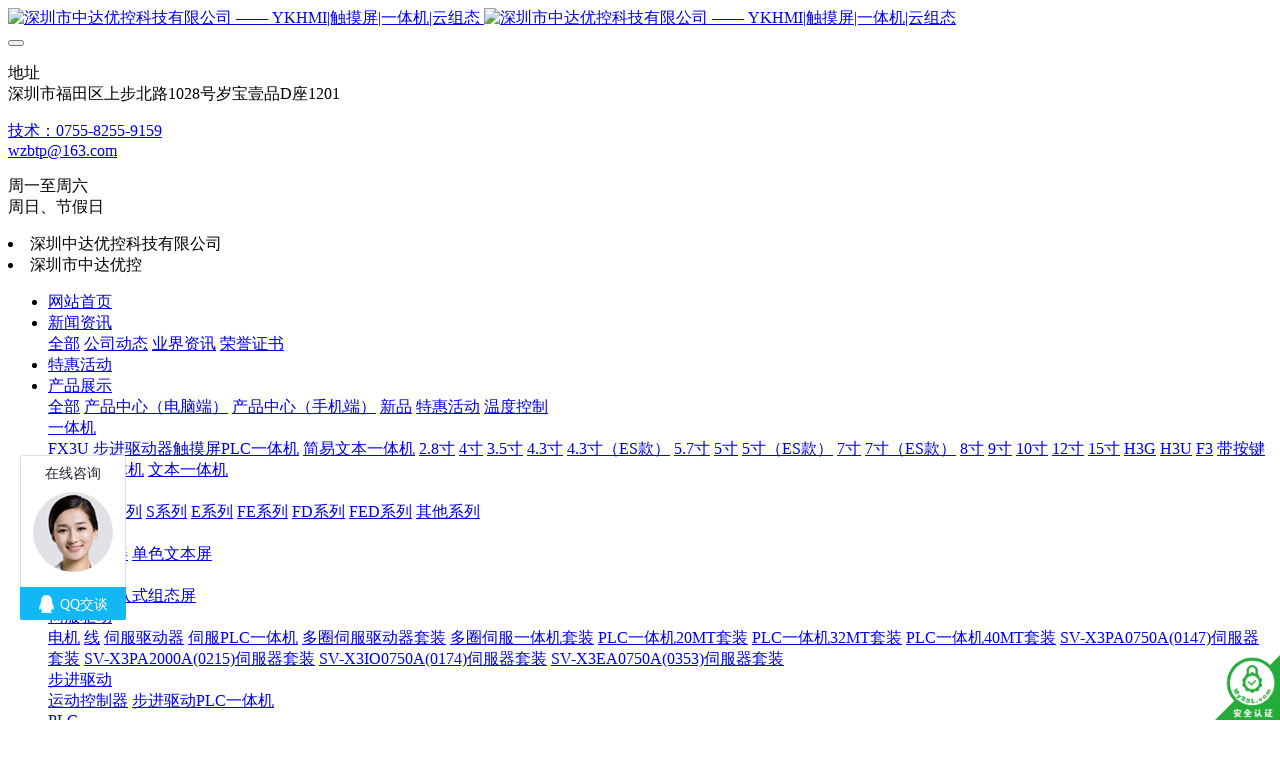

--- FILE ---
content_type: text/html;charset=UTF-8
request_url: https://ykhmi.com/download/download.php?class3=204
body_size: 9520
content:

<!DOCTYPE HTML>
<html class="oxh met-web" >
<head>
<meta charset="utf-8">
<meta name="renderer" content="webkit">
<meta http-equiv="X-UA-Compatible" content="IE=edge,chrome=1">
<meta name="viewport" content="width=device-width,initial-scale=1.0,maximum-scale=1.0,minimum-scale=1.0,user-scalable=0,minimal-ui">
<meta name="format-detection" content="telephone=no">
<title>脉冲增强型-中达优控|YKHMI|触摸屏|一体机|云组态-深圳市中达优控科技有限公司</title>
<meta name="description" content="深圳市中达优控科技有限公司是一家潜心于工业可视触摸控制产品---人机界面,文本显示器,可编程控制器(PLC)核心技术的研发与攻克，专业开发、销售为一体的高科技企业！">
<meta name="keywords" content="中达优控|YKHMI|触摸屏|一体机|云组态">
<meta name="generator" content="MetInfo V7.8" data-variable="../|cn|cn|medu150|4|204|0" data-user_name="">
<link href="../favicon.ico?1721650675" rel="shortcut icon" type="image/x-icon">
<link rel="stylesheet" type="text/css" href="../public/web/css/basic.css?1721651733">
<link rel="stylesheet" type="text/css" href="../templates/medu150/cache/metinfo.css?1769131903">
<script>
var _hmt = _hmt || [];
(function() {
  var hm = document.createElement("script");
  hm.src = "https://hm.baidu.com/hm.js?587c6515438632ded8699252faee9d7a";
  var s = document.getElementsByTagName("script")[0]; 
  s.parentNode.insertBefore(hm, s);
})();
</script>
<style>
body{
    background-color: !important;font-family: !important;}
h1,h2,h3,h4,h5,h6{font-family: !important;}
</style>
<script>(function(){var t=navigator.userAgent;(t.indexOf("rv:11")>=0||t.indexOf("MSIE 10")>=0)&&document.write("<script src=\"../public/plugins/html5shiv/html5shiv.min.js\"><\/script>")})();</script>
</head>
<!--[if lte IE 9]>
<div class="text-xs-center m-b-0 bg-blue-grey-100 alert">
    <button type="button" class="close" aria-label="Close" data-dismiss="alert">
        <span aria-hidden="true">×</span>
    </button>
    你正在使用一个过时的浏览器。请升级你的浏览器，以提高您的体验。</div>
<![endif]-->
<body >
        <header class='met-head' m-id='met_head' m-type='head_nav'>
    <nav class="navbar navbar-default box-shadow-none met-nav">
        <div class="nav-top">
        <div class="container">
            <div class="row">
            <div class="clearfix">
                                        <h3 hidden>深圳市中达优控科技有限公司</h3>
                                                        <h1 hidden>脉冲增强型</h1>
                                                                            <h2 hidden>下载中心</h2>
                                                                                <!-- logo -->
                <div class="navbar-header pull-xs-left">
                    <a href="../" class="met-logo vertical-align block pull-xs-left" title="深圳市中达优控科技有限公司">
                        <div class="vertical-align-middle">
                            <img src="../upload/202404/1714355339.png" alt="深圳市中达优控科技有限公司 —— YKHMI|触摸屏|一体机|云组态" class="hidden-sm-down">
                            <img src="../upload/202404/1714355339.png" alt="深圳市中达优控科技有限公司 —— YKHMI|触摸屏|一体机|云组态" class="hidden-md-up">
                            </div>
                    </a>
                </div>
                <!-- logo -->
                <button type="button" class="navbar-toggler hamburger hamburger-close collapsed p-x-5 met-nav-toggler" data-target="#met-nav-collapse" data-toggle="collapse">
                    <span class="sr-only"></span>
                    <span class="hamburger-bar"></span>
                </button>
                <!-- 会员注册登录 -->
                                    <!-- icon -->
                <div class="eco_header pull-right hidden-xs hidden-sm">
                                                <div class="top-info">
                          <div class="icon-box"> <span class="fa fa-map-marker"></span> </div>
                          <div class="content-box">
                            <p>地址<br>
                              <span>深圳市福田区上步北路1028号岁宝壹品D座1201</span></p>
                          </div>
                        </div>
                                                                <div class="top-info">
                      <div class="icon-box"> <span class="fa fa-phone"></span> </div>
                      <div class="content-box">
                        <p><a href="tel:技术：0755-8255-9159" title="技术：0755-8255-9159">技术：0755-8255-9159</a><br>
                          <span><a href="mailto:{lang.email}" rel="nofollow" target="_blank">wzbtp@163.com</a></span></p>
                      </div>
                    </div>
                                                                     <div class="top-info">
                          <div class="icon-box"> <span class="fa fa-calendar"></span> </div>
                          <div class="content-box">
                            <p>周一至周六<br>
                            <span>周日、节假日</span></p>
                          </div>
                        </div>
                    
                    </div>
                                <li class='nav-item_l m-l-0  '>
                                                            深圳中达优控科技有限公司                        
                                                                        </li>
                    <li class='nav-item_l1'>
                                                            深圳市中达优控                                            </li>
                </div>
                </div>
        </div>
        </div>
                <!-- 会员注册登录 -->
                <!-- 导航 -->
                <div class="fullnav collapse navbar-collapse navbar-collapse-toolbar p-0" id="met-nav-collapse">
                    <div class="container">
                        <div class="row">
                    <ul class="nav navbar-nav navlist clearfix     ">
                        <!-- 正常模式开始 -->
                            <li class='nav-item'>
                                <a href="../" title="网站首页" class="nav-link
                                                                    ">网站首页</a>
                            </li>
                                                                                            <li class="nav-item dropdown m-l-0">
                                        <a
                                            href="../news/news.php?class1=2"
                                            target='_self'                                            title="新闻资讯"
                                            class="nav-link dropdown-toggle "
                                            data-toggle="dropdown"
                                            data-hover="true"
                                        >    <span style=''>新闻资讯</span></a>
                                    <div class="dropdown-menu animate two-menu">
                                                                                    <a href="../news/news.php?class1=2" target='_self' title="全部" class='dropdown-item nav-parent hidden-lg-up'>全部</a>
                                                                                                                                                                    <a href="../news/news.php?class2=4" target='_self' title="公司动态" class='dropdown-item hassub '>    <span style=''>公司动态</span></a>
                                                                                                                                                                    <a href="../news/news.php?class2=5" target='_self' title="业界资讯" class='dropdown-item hassub '>    <span style=''>业界资讯</span></a>
                                                                                                                                                                    <a href="/news/shownews.php?lang=cn&id=52" target='_self' title="荣誉证书" class='dropdown-item hassub '>    <span style=''>荣誉证书</span></a>
                                                                                                                    </div>
                                </li>
                                                                                                                        <li class='nav-item m-l-0'>
                                    <a href="../product/product.php?class2=206" target='_self' title="特惠活动" class="nav-link ">    <span style=''>特惠活动</span></a>
                                </li>
                                                                                                                        <li class="nav-item dropdown m-l-0">
                                        <a
                                            href="../product/product.php?class1=3"
                                            target='_self'                                            title="产品展示"
                                            class="nav-link dropdown-toggle "
                                            data-toggle="dropdown"
                                            data-hover="true"
                                        >    <span style=''>产品展示</span></a>
                                    <div class="dropdown-menu animate two-menu">
                                                                                    <a href="../product/product.php?class1=3" target='_self' title="全部" class='dropdown-item nav-parent hidden-lg-up'>全部</a>
                                                                                                                                                                    <a href="https://ykhmi.com/news/shownews.php?lang=cn&id=60" target='_self' title="产品中心（电脑端）" class='dropdown-item hassub '>    <span style=''>产品中心（电脑端）</span></a>
                                                                                                                                                                    <a href="https://ykhmi.com/news/shownews.php?lang=cn&id=59" target='_self' title="产品中心（手机端）" class='dropdown-item hassub '>    <span style=''>产品中心（手机端）</span></a>
                                                                                                                                                                    <a href="../product/product.php?class2=205" target='_self' title="新品" class='dropdown-item hassub '>    <span style=''>新品</span></a>
                                                                                                                                                                    <a href="../product/product.php?class2=206" target='_self' title="特惠活动" class='dropdown-item hassub '>    <span style=''>特惠活动</span></a>
                                                                                                                                                                    <a href="../product/product.php?class2=178" target='_self' title="温度控制" class='dropdown-item hassub '>    <span style=''>温度控制</span></a>
                                                                                                                                                                    <div class="dropdown-submenu     animate">
                                            <a href="../product/product.php?class2=6" target='_self' class="dropdown-item " data-hover="true">    <span style=''>一体机</span></a>
                                            <div class="dropdown-menu     animate">
                                                                                                    <a href="../product/product.php?class3=260" target='_self' class="dropdown-item " >    <span style=''>FX3U</span></a>
                                                                                                    <a href="../product/product.php?class3=231" target='_self' class="dropdown-item " >    <span style=''>步进驱动器触摸屏PLC一体机</span></a>
                                                                                                    <a href="../product/product.php?class3=208" target='_self' class="dropdown-item " >    <span style=''>简易文本一体机</span></a>
                                                                                                    <a href="../product/product.php?class3=186" target='_self' class="dropdown-item " >    <span style=''>2.8寸</span></a>
                                                                                                    <a href="../product/product.php?class3=191" target='_self' class="dropdown-item " >    <span style=''>4寸</span></a>
                                                                                                    <a href="../product/product.php?class3=116" target='_self' class="dropdown-item " >    <span style=''>3.5寸</span></a>
                                                                                                    <a href="../product/product.php?class3=117" target='_self' class="dropdown-item " >    <span style=''>4.3寸</span></a>
                                                                                                    <a href="../product/product.php?class3=171" target='_self' class="dropdown-item " >    <span style=''>4.3寸（ES款）</span></a>
                                                                                                    <a href="../product/product.php?class3=233" target='_self' class="dropdown-item " >    <span style=''>5.7寸</span></a>
                                                                                                    <a href="../product/product.php?class3=118" target='_self' class="dropdown-item " >    <span style=''>5寸</span></a>
                                                                                                    <a href="../product/product.php?class3=172" target='_self' class="dropdown-item " >    <span style=''>5寸（ES款）</span></a>
                                                                                                    <a href="../product/product.php?class3=119" target='_self' class="dropdown-item " >    <span style=''>7寸</span></a>
                                                                                                    <a href="../product/product.php?class3=173" target='_self' class="dropdown-item " >    <span style=''>7寸（ES款）</span></a>
                                                                                                    <a href="../product/product.php?class3=180" target='_self' class="dropdown-item " >    <span style=''>8寸</span></a>
                                                                                                    <a href="../product/product.php?class3=195" target='_self' class="dropdown-item " >    <span style=''>9寸</span></a>
                                                                                                    <a href="../product/product.php?class3=120" target='_self' class="dropdown-item " >    <span style=''>10寸</span></a>
                                                                                                    <a href="../product/product.php?class3=182" target='_self' class="dropdown-item " >    <span style=''>12寸</span></a>
                                                                                                    <a href="../product/product.php?class3=183" target='_self' class="dropdown-item " >    <span style=''>15寸</span></a>
                                                                                                    <a href="../product/product.php?class3=197" target='_self' class="dropdown-item " >    <span style=''>H3G</span></a>
                                                                                                    <a href="../product/product.php?class3=198" target='_self' class="dropdown-item " >    <span style=''>H3U</span></a>
                                                                                                    <a href="../product/product.php?class3=199" target='_self' class="dropdown-item " >    <span style=''>F3</span></a>
                                                                                                    <a href="../product/product.php?class3=209" target='_self' class="dropdown-item " >    <span style=''>带按键触摸屏一体机</span></a>
                                                                                                    <a href="../product/product.php?class3=138" target='_self' class="dropdown-item " >    <span style=''>文本一体机</span></a>
                                                                                            </div>
                                        </div>
                                                                                                                                                                    <div class="dropdown-submenu     animate">
                                            <a href="../product/product.php?class2=7" target='_self' class="dropdown-item " data-hover="true">    <span style=''>触摸屏</span></a>
                                            <div class="dropdown-menu     animate">
                                                                                                    <a href="../product/product.php?class3=271" target='_self' class="dropdown-item " >    <span style=''>F8系列</span></a>
                                                                                                    <a href="../product/product.php?class3=164" target='_self' class="dropdown-item " >    <span style=''>F系列</span></a>
                                                                                                    <a href="../product/product.php?class3=165" target='_self' class="dropdown-item " >    <span style=''>S系列</span></a>
                                                                                                    <a href="../product/product.php?class3=189" target='_self' class="dropdown-item " >    <span style=''>E系列</span></a>
                                                                                                    <a href="../product/product.php?class3=190" target='_self' class="dropdown-item " >    <span style=''>FE系列</span></a>
                                                                                                    <a href="../product/product.php?class3=192" target='_self' class="dropdown-item " >    <span style=''>FD系列</span></a>
                                                                                                    <a href="../product/product.php?class3=193" target='_self' class="dropdown-item " >    <span style=''>FED系列</span></a>
                                                                                                    <a href="../product/product.php?class3=166" target='_self' class="dropdown-item " >    <span style=''>其他系列</span></a>
                                                                                            </div>
                                        </div>
                                                                                                                                                                    <div class="dropdown-submenu     animate">
                                            <a href="../product/product.php?class2=211" target='_self' class="dropdown-item " data-hover="true">    <span style=''>文本</span></a>
                                            <div class="dropdown-menu     animate">
                                                                                                    <a href="../product/product.php?class3=8" target='_self' class="dropdown-item " >    <span style=''>彩色文本屏</span></a>
                                                                                                    <a href="../product/product.php?class3=176" target='_self' class="dropdown-item " >    <span style=''>单色文本屏</span></a>
                                                                                            </div>
                                        </div>
                                                                                                                                                                    <div class="dropdown-submenu     animate">
                                            <a href="../product/product.php?class2=212" target='_self' class="dropdown-item " data-hover="true">    <span style=''>屏</span></a>
                                            <div class="dropdown-menu     animate">
                                                                                                    <a href="../product/product.php?class3=194" target='_self' class="dropdown-item " >    <span style=''>串口屏</span></a>
                                                                                                    <a href="../product/product.php?class3=9" target='_self' class="dropdown-item " >    <span style=''>嵌入式组态屏</span></a>
                                                                                            </div>
                                        </div>
                                                                                                                                                                    <div class="dropdown-submenu     animate">
                                            <a href="../product/product.php?class2=213" target='_self' class="dropdown-item " data-hover="true">    <span style=''>伺服驱动</span></a>
                                            <div class="dropdown-menu     animate">
                                                                                                    <a href="../product/product.php?class3=216" target='_self' class="dropdown-item " >    <span style=''>电机</span></a>
                                                                                                    <a href="../product/product.php?class3=217" target='_self' class="dropdown-item " >    <span style=''>线</span></a>
                                                                                                    <a href="../product/product.php?class3=202" target='_self' class="dropdown-item " >    <span style=''>伺服驱动器</span></a>
                                                                                                    <a href="../product/product.php?class3=207" target='_self' class="dropdown-item " >    <span style=''>伺服PLC一体机</span></a>
                                                                                                    <a href="../product/product.php?class3=264" target='_self' class="dropdown-item " >    <span style=''>多圈伺服驱动器套装</span></a>
                                                                                                    <a href="../product/product.php?class3=265" target='_self' class="dropdown-item " >    <span style=''>多圈伺服一体机套装</span></a>
                                                                                                    <a href="../product/product.php?class3=261" target='_self' class="dropdown-item " >    <span style=''>PLC一体机20MT套装</span></a>
                                                                                                    <a href="../product/product.php?class3=262" target='_self' class="dropdown-item " >    <span style=''>PLC一体机32MT套装</span></a>
                                                                                                    <a href="../product/product.php?class3=263" target='_self' class="dropdown-item " >    <span style=''>PLC一体机40MT套装</span></a>
                                                                                                    <a href="../product/product.php?class3=266" target='_self' class="dropdown-item " >    <span style=''>SV-X3PA0750A(0147)伺服器套装</span></a>
                                                                                                    <a href="../product/product.php?class3=267" target='_self' class="dropdown-item " >    <span style=''>SV-X3PA2000A(0215)伺服器套装</span></a>
                                                                                                    <a href="../product/product.php?class3=268" target='_self' class="dropdown-item " >    <span style=''>SV-X3IO0750A(0174)伺服器套装</span></a>
                                                                                                    <a href="../product/product.php?class3=269" target='_self' class="dropdown-item " >    <span style=''>SV-X3EA0750A(0353)伺服器套装</span></a>
                                                                                            </div>
                                        </div>
                                                                                                                                                                    <div class="dropdown-submenu     animate">
                                            <a href="../product/product.php?class2=214" target='_self' class="dropdown-item " data-hover="true">    <span style=''>步进驱动</span></a>
                                            <div class="dropdown-menu     animate">
                                                                                                    <a href="../product/product.php?class3=175" target='_self' class="dropdown-item " >    <span style=''>运动控制器</span></a>
                                                                                                    <a href="../product/product.php?class3=174" target='_self' class="dropdown-item " >    <span style=''>步进驱动PLC一体机</span></a>
                                                                                            </div>
                                        </div>
                                                                                                                                                                    <div class="dropdown-submenu     animate">
                                            <a href="../product/product.php?class2=210" target='_self' class="dropdown-item " data-hover="true">    <span style=''>PLC</span></a>
                                            <div class="dropdown-menu     animate">
                                                                                                    <a href="../product/product.php?class3=252" target='_self' class="dropdown-item " >    <span style=''>CODESYS PLC及扩展</span></a>
                                                                                                    <a href="../product/product.php?class3=236" target='_self' class="dropdown-item " >    <span style=''>Q系列PLC</span></a>
                                                                                                    <a href="../product/product.php?class3=237" target='_self' class="dropdown-item " >    <span style=''>PLC扩展模块</span></a>
                                                                                                    <a href="../product/product.php?class3=12" target='_self' class="dropdown-item " >    <span style=''>PLC</span></a>
                                                                                                    <a href="../product/product.php?class3=158" target='_self' class="dropdown-item " >    <span style=''>Mini PLC</span></a>
                                                                                                    <a href="../product/product.php?class3=101" target='_self' class="dropdown-item " >    <span style=''>单板PLC</span></a>
                                                                                                    <a href="../product/product.php?class3=102" target='_self' class="dropdown-item " >    <span style=''>PLC放大板</span></a>
                                                                                            </div>
                                        </div>
                                                                                                                                                                    <a href="../product/product.php?class2=234" target='_self' title="JT3U" class='dropdown-item hassub '>    <span style=''>JT3U</span></a>
                                                                                                                                                                    <a href="../product/product.php?class2=155" target='_self' title="变频器" class='dropdown-item hassub '>    <span style=''>变频器</span></a>
                                                                                                                                                                    <a href="../product/product.php?class2=103" target='_self' title="专用机" class='dropdown-item hassub '>    <span style=''>专用机</span></a>
                                                                                                                                                                    <a href="../product/product.php?class2=163" target='_self' title="DTU" class='dropdown-item hassub '>    <span style=''>DTU</span></a>
                                                                                                                                                                    <a href="../product/product.php?class2=162" target='_self' title="电源" class='dropdown-item hassub '>    <span style=''>电源</span></a>
                                                                                                                                                                    <a href="../product/product.php?class2=105" target='_self' title="继电器板" class='dropdown-item hassub '>    <span style=''>继电器板</span></a>
                                                                                                                                                                    <a href="../product/product.php?class2=104" target='_self' title="配件" class='dropdown-item hassub '>    <span style=''>配件</span></a>
                                                                                                                    </div>
                                </li>
                                                                                                                        <li class='nav-item m-l-0'>
                                    <a href="/upload/product/ykhmi.htm" target='_self' title="产品选型表" class="nav-link ">    <span style=''>产品选型表</span></a>
                                </li>
                                                                                                                        <li class='nav-item m-l-0'>
                                    <a href="../product/product.php?class2=178" target='_self' title="温度控制" class="nav-link ">    <span style=''>温度控制</span></a>
                                </li>
                                                                                                                        <li class="nav-item dropdown m-l-0">
                                        <a
                                            href="../download/download.php?class1=32"
                                            target='_self'                                            title="下载中心"
                                            class="nav-link dropdown-toggle active"
                                            data-toggle="dropdown"
                                            data-hover="true"
                                        >    <span style=''>下载中心</span></a>
                                    <div class="dropdown-menu animate two-menu">
                                                                                    <a href="../download/download.php?class1=32" target='_self' title="全部" class='dropdown-item nav-parent hidden-lg-up'>全部</a>
                                                                                                                                                                    <a href="../download/download.php?class2=254" target='_self' title="产品彩页" class='dropdown-item hassub '>    <span style=''>产品彩页</span></a>
                                                                                                                                                                    <a href="/upload/product/ykhmi.htm" target='_self' title="产品选型表" class='dropdown-item hassub '>    <span style=''>产品选型表</span></a>
                                                                                                                                                                    <a href="../download/download.php?class2=251" target='_self' title="Q系列文件下载" class='dropdown-item hassub '>    <span style=''>Q系列文件下载</span></a>
                                                                                                                                                                    <a href="../download/download.php?class2=34" target='_self' title="软件下载" class='dropdown-item hassub '>    <span style=''>软件下载</span></a>
                                                                                                                                                                    <div class="dropdown-submenu     animate">
                                            <a href="../download/download.php?class2=35" target='_self' class="dropdown-item active" data-hover="true">    <span style=''>接线图下载</span></a>
                                            <div class="dropdown-menu     animate">
                                                                                                    <a href="../download/download.php?class3=215" target='_self' class="dropdown-item " >    <span style=''>简易文本</span></a>
                                                                                                    <a href="../download/download.php?class3=204" target='_self' class="dropdown-item active" >    <span style=''>脉冲增强型</span></a>
                                                                                                    <a href="../download/download.php?class3=200" target='_self' class="dropdown-item " >    <span style=''>一体机2.8寸</span></a>
                                                                                                    <a href="../download/download.php?class3=128" target='_self' class="dropdown-item " >    <span style=''>一体机3.5寸</span></a>
                                                                                                    <a href="../download/download.php?class3=201" target='_self' class="dropdown-item " >    <span style=''>一体机4寸</span></a>
                                                                                                    <a href="../download/download.php?class3=131" target='_self' class="dropdown-item " >    <span style=''>一体机7寸</span></a>
                                                                                                    <a href="../download/download.php?class3=130" target='_self' class="dropdown-item " >    <span style=''>一体机5寸</span></a>
                                                                                                    <a href="../download/download.php?class3=129" target='_self' class="dropdown-item " >    <span style=''>一体机4.3寸</span></a>
                                                                                                    <a href="../download/download.php?class3=181" target='_self' class="dropdown-item " >    <span style=''>一体机8寸</span></a>
                                                                                                    <a href="../download/download.php?class3=132" target='_self' class="dropdown-item " >    <span style=''>一体机10寸</span></a>
                                                                                                    <a href="../download/download.php?class3=184" target='_self' class="dropdown-item " >    <span style=''>一体机12寸</span></a>
                                                                                                    <a href="../download/download.php?class3=185" target='_self' class="dropdown-item " >    <span style=''>一体机15寸</span></a>
                                                                                                    <a href="../download/download.php?class3=151" target='_self' class="dropdown-item " >    <span style=''>触摸屏接线图</span></a>
                                                                                                    <a href="../download/download.php?class3=139" target='_self' class="dropdown-item " >    <span style=''>文本一体机</span></a>
                                                                                                    <a href="../download/download.php?class3=177" target='_self' class="dropdown-item " >    <span style=''>步进控制PLC一体机</span></a>
                                                                                                    <a href="../download/download.php?class3=157" target='_self' class="dropdown-item " >    <span style=''>变频器接线图</span></a>
                                                                                                    <a href="../download/download.php?class3=150" target='_self' class="dropdown-item " >    <span style=''>PLC接线图</span></a>
                                                                                                    <a href="../download/download.php?class3=135" target='_self' class="dropdown-item " >    <span style=''>专用机接线图</span></a>
                                                                                                    <a href="../download/download.php?class3=133" target='_self' class="dropdown-item " >    <span style=''>单板PLC接线图</span></a>
                                                                                                    <a href="../download/download.php?class3=134" target='_self' class="dropdown-item " >    <span style=''>PLC放大板接线图</span></a>
                                                                                                    <a href="../download/download.php?class3=159" target='_self' class="dropdown-item " >    <span style=''>Mini PLC</span></a>
                                                                                            </div>
                                        </div>
                                                                                                                                                                    <a href="../download/download.php?class2=232" target='_self' title="触摸屏、PLC---例程下载" class='dropdown-item hassub '>    <span style=''>触摸屏、PLC---例程下载</span></a>
                                                                                                                                                                    <a href="../download/download.php?class2=153" target='_self' title="触摸屏例程5.0" class='dropdown-item hassub '>    <span style=''>触摸屏例程5.0</span></a>
                                                                                                                                                                    <div class="dropdown-submenu     animate">
                                            <a href="../download/download.php?class2=143" target='_self' class="dropdown-item " data-hover="true">    <span style=''>例程下载</span></a>
                                            <div class="dropdown-menu     animate">
                                                                                                    <a href="../download/download.php?class3=154" target='_self' class="dropdown-item " >    <span style=''>单色文本一体机例程</span></a>
                                                                                                    <a href="../download/download.php?class3=146" target='_self' class="dropdown-item " >    <span style=''>彩色文本例程</span></a>
                                                                                                    <a href="../download/download.php?class3=147" target='_self' class="dropdown-item " >    <span style=''>彩色文本一体机例程</span></a>
                                                                                                    <a href="../download/download.php?class3=148" target='_self' class="dropdown-item " >    <span style=''>PLC例程</span></a>
                                                                                                    <a href="../download/download.php?class3=144" target='_self' class="dropdown-item " >    <span style=''>触摸屏例程3.3</span></a>
                                                                                                    <a href="../download/download.php?class3=149" target='_self' class="dropdown-item " >    <span style=''>E系列触摸屏例程</span></a>
                                                                                                    <a href="../download/download.php?class3=179" target='_self' class="dropdown-item " >    <span style=''>DTU</span></a>
                                                                                            </div>
                                        </div>
                                                                                                                                                                    <a href="../download/download.php?class2=156" target='_self' title="变频器" class='dropdown-item hassub '>    <span style=''>变频器</span></a>
                                                                                                                                                                    <a href="../download/download.php?class2=160" target='_self' title="专用机" class='dropdown-item hassub '>    <span style=''>专用机</span></a>
                                                                                                                                                                    <a href="../download/download.php?class2=127" target='_self' title="文档下载" class='dropdown-item hassub '>    <span style=''>文档下载</span></a>
                                                                                                                                                                    <a href="../download/download.php?class2=152" target='_self' title="USB驱动下载" class='dropdown-item hassub '>    <span style=''>USB驱动下载</span></a>
                                                                                                                                                                    <a href="../download/download.php?class2=142" target='_self' title="U盘下载教程案例" class='dropdown-item hassub '>    <span style=''>U盘下载教程案例</span></a>
                                                                                                                                                                    <a href="http://nas.ykhmi.com" target='_self' title="优控网盘资料" class='dropdown-item hassub '>    <span style=''>优控网盘资料</span></a>
                                                                                                                                                                    <a href="../download/download.php?class2=112" target='_self' title="视频教程" class='dropdown-item hassub '>    <span style=''>视频教程</span></a>
                                                                                                                                                                    <a href="/YKBuilder" target='_self' title="组态在线帮助文档" class='dropdown-item hassub '>    <span style=''>组态在线帮助文档</span></a>
                                                                                                                    </div>
                                </li>
                                                                                                                        <li class='nav-item m-l-0'>
                                    <a href="/news/shownews.php?lang=cn&id=52" target='_self' title="荣誉证书" class="nav-link ">    <span style=''>荣誉证书</span></a>
                                </li>
                                                                                                                        <li class='nav-item m-l-0'>
                                    <a href="../practical/news.php?class1=100" target='_self' title="实用技巧" class="nav-link ">    <span style=''>实用技巧</span></a>
                                </li>
                                                                                                                        <li class="nav-item dropdown m-l-0">
                                        <a
                                            href="../about/show.php?id=1"
                                            target='_self'                                            title="关于我们"
                                            class="nav-link dropdown-toggle "
                                            data-toggle="dropdown"
                                            data-hover="true"
                                        >    <span style=''>关于我们</span></a>
                                    <div class="dropdown-menu animate two-menu">
                                                                                                                                                                        <a href="../about/show.php?id=19" target='_self' title="公司简介" class='dropdown-item hassub '>    <span style=''>公司简介</span></a>
                                                                                                                                                                    <a href="../message/" target='_self' title="在线留言" class='dropdown-item hassub '>    <span style=''>在线留言</span></a>
                                                                                                                                                                    <a href="../feedback/" target='_self' title="投诉建议" class='dropdown-item hassub '>    <span style=''>投诉建议</span></a>
                                                                                                                                                                    <a href="../about/show.php?id=98" target='_self' title="联系我们" class='dropdown-item hassub '>    <span style=''>联系我们</span></a>
                                                                                                                    </div>
                                </li>
                                                                                                                        <li class="nav-item dropdown m-l-0">
                                        <a
                                            href="../all/product.php?class1=243"
                                            target='_self'                                            title="服务支持"
                                            class="nav-link dropdown-toggle "
                                            data-toggle="dropdown"
                                            data-hover="true"
                                        >    <span style=''>服务支持</span></a>
                                    <div class="dropdown-menu animate two-menu">
                                                                                    <a href="../all/product.php?class1=243" target='_self' title="全部" class='dropdown-item nav-parent hidden-lg-up'>全部</a>
                                                                                                                                                                    <div class="dropdown-submenu     animate">
                                            <a href="../all/product.php?class2=244" target='_self' class="dropdown-item " data-hover="true">    <span style=''>优控学院</span></a>
                                            <div class="dropdown-menu     animate">
                                                                                                    <a href="../all/product.php?class3=247" target='_self' class="dropdown-item " >    <span style=''>Q系列视频</span></a>
                                                                                                    <a href="../all/product.php?class3=245" target='_self' class="dropdown-item " >    <span style=''>F系列视频</span></a>
                                                                                                    <a href="../all/product.php?class3=246" target='_self' class="dropdown-item " >    <span style=''>H系列视频</span></a>
                                                                                            </div>
                                        </div>
                                                                                                                                                                    <a href="../b/index.php?id=250" target='_self' title="编程服务平台" class='dropdown-item hassub '>    <span style=''>编程服务平台</span></a>
                                                                                                                    </div>
                                </li>
                                                                                                                        <li class='nav-item m-l-0'>
                                    <a href="../contactus/show.php?id=99" target='_self' title="联系我们" class="nav-link ">    <span style=''>联系我们</span></a>
                                </li>
                                                                                <!-- 正常模式结束 -->
                                                    <!-- 多语言 -->
                                                                                </ul>
                </div>
                <!-- 导航 -->
            </div>
        </div>
    </nav>
</header>

<!-- 轮播图 -->
        <div class="met-banner-ny vertical-align text-center" m-id="banner">
                <h3 class="vertical-align-middle">脉冲增强型</h3>
    </div>

                        <section class="met-column-nav" m-id="subcolumn_nav" m-type="nocontent">
    <div class="container">
        <div class="row">
                                <ul class="clearfix met-column-nav-ul text-xs-center">
                                                                    <li>
                            <a href="../download/download.php?class1=32" target='_self' title="全部"     >全部</a>
                        </li>
                                                                                                    <li>
                                <a href="../download/download.php?class2=254" target='_self' title="产品彩页" class=''>产品彩页</a>
                            </li>
                                                                                                    <li>
                                <a href="/upload/product/ykhmi.htm" target='_self' title="产品选型表" class=''>产品选型表</a>
                            </li>
                                                                                                    <li>
                                <a href="../download/download.php?class2=251" target='_self' title="Q系列文件下载" class=''>Q系列文件下载</a>
                            </li>
                                                                                                    <li>
                                <a href="../download/download.php?class2=34" target='_self' title="软件下载" class=''>软件下载</a>
                            </li>
                                                                                                    <li class="dropdown">
                                <a href="../download/download.php?class2=35" title="接线图下载" class="dropdown-toggle     " data-toggle="dropdown">接线图下载</a>
                                <div class="dropdown-menu animate">
                                                                                <a href="../download/download.php?class2=35" target='_self' title="全部" class='dropdown-item active'>全部</a>
                                                                                                                                                    <a href="../download/download.php?class3=215" target='_self' title="简易文本" class='dropdown-item '>简易文本</a>
                                                                        <a href="../download/download.php?class3=204" target='_self' title="脉冲增强型" class='dropdown-item active'>脉冲增强型</a>
                                                                        <a href="../download/download.php?class3=200" target='_self' title="一体机2.8寸" class='dropdown-item '>一体机2.8寸</a>
                                                                        <a href="../download/download.php?class3=128" target='_self' title="一体机3.5寸" class='dropdown-item '>一体机3.5寸</a>
                                                                        <a href="../download/download.php?class3=201" target='_self' title="一体机4寸" class='dropdown-item '>一体机4寸</a>
                                                                        <a href="../download/download.php?class3=131" target='_self' title="一体机7寸" class='dropdown-item '>一体机7寸</a>
                                                                        <a href="../download/download.php?class3=130" target='_self' title="一体机5寸" class='dropdown-item '>一体机5寸</a>
                                                                        <a href="../download/download.php?class3=129" target='_self' title="一体机4.3寸" class='dropdown-item '>一体机4.3寸</a>
                                                                        <a href="../download/download.php?class3=181" target='_self' title="一体机8寸" class='dropdown-item '>一体机8寸</a>
                                                                        <a href="../download/download.php?class3=132" target='_self' title="一体机10寸" class='dropdown-item '>一体机10寸</a>
                                                                        <a href="../download/download.php?class3=184" target='_self' title="一体机12寸" class='dropdown-item '>一体机12寸</a>
                                                                        <a href="../download/download.php?class3=185" target='_self' title="一体机15寸" class='dropdown-item '>一体机15寸</a>
                                                                        <a href="../download/download.php?class3=151" target='_self' title="触摸屏接线图" class='dropdown-item '>触摸屏接线图</a>
                                                                        <a href="../download/download.php?class3=139" target='_self' title="文本一体机" class='dropdown-item '>文本一体机</a>
                                                                        <a href="../download/download.php?class3=177" target='_self' title="步进控制PLC一体机" class='dropdown-item '>步进控制PLC一体机</a>
                                                                        <a href="../download/download.php?class3=157" target='_self' title="变频器接线图" class='dropdown-item '>变频器接线图</a>
                                                                        <a href="../download/download.php?class3=150" target='_self' title="PLC接线图" class='dropdown-item '>PLC接线图</a>
                                                                        <a href="../download/download.php?class3=135" target='_self' title="专用机接线图" class='dropdown-item '>专用机接线图</a>
                                                                        <a href="../download/download.php?class3=133" target='_self' title="单板PLC接线图" class='dropdown-item '>单板PLC接线图</a>
                                                                        <a href="../download/download.php?class3=134" target='_self' title="PLC放大板接线图" class='dropdown-item '>PLC放大板接线图</a>
                                                                        <a href="../download/download.php?class3=159" target='_self' title="Mini PLC" class='dropdown-item '>Mini PLC</a>
                                                                    </div>
                            </li>
                                                                                                        <li>
                                <a href="../download/download.php?class2=232" target='_self' title="触摸屏、PLC---例程下载" class=''>触摸屏、PLC---例程下载</a>
                            </li>
                                                                                                    <li>
                                <a href="../download/download.php?class2=153" target='_self' title="触摸屏例程5.0" class=''>触摸屏例程5.0</a>
                            </li>
                                                                                                    <li class="dropdown">
                                <a href="../download/download.php?class2=143" title="例程下载" class="dropdown-toggle     " data-toggle="dropdown">例程下载</a>
                                <div class="dropdown-menu animate">
                                                                                <a href="../download/download.php?class2=143" target='_self' title="全部" class='dropdown-item '>全部</a>
                                                                                                                                                    <a href="../download/download.php?class3=154" target='_self' title="单色文本一体机例程" class='dropdown-item '>单色文本一体机例程</a>
                                                                        <a href="../download/download.php?class3=146" target='_self' title="彩色文本例程" class='dropdown-item '>彩色文本例程</a>
                                                                        <a href="../download/download.php?class3=147" target='_self' title="彩色文本一体机例程" class='dropdown-item '>彩色文本一体机例程</a>
                                                                        <a href="../download/download.php?class3=148" target='_self' title="PLC例程" class='dropdown-item '>PLC例程</a>
                                                                        <a href="../download/download.php?class3=144" target='_self' title="触摸屏例程3.3" class='dropdown-item '>触摸屏例程3.3</a>
                                                                        <a href="../download/download.php?class3=149" target='_self' title="E系列触摸屏例程" class='dropdown-item '>E系列触摸屏例程</a>
                                                                        <a href="../download/download.php?class3=179" target='_self' title="DTU" class='dropdown-item '>DTU</a>
                                                                    </div>
                            </li>
                                                                                                        <li>
                                <a href="../download/download.php?class2=156" target='_self' title="变频器" class=''>变频器</a>
                            </li>
                                                                                                    <li>
                                <a href="../download/download.php?class2=160" target='_self' title="专用机" class=''>专用机</a>
                            </li>
                                                                                                    <li>
                                <a href="../download/download.php?class2=127" target='_self' title="文档下载" class=''>文档下载</a>
                            </li>
                                                                                                    <li>
                                <a href="../download/download.php?class2=152" target='_self' title="USB驱动下载" class=''>USB驱动下载</a>
                            </li>
                                                                                                    <li>
                                <a href="../download/download.php?class2=142" target='_self' title="U盘下载教程案例" class=''>U盘下载教程案例</a>
                            </li>
                                                                                                    <li>
                                <a href="http://nas.ykhmi.com" target='_self' title="优控网盘资料" class=''>优控网盘资料</a>
                            </li>
                                                                                                    <li>
                                <a href="../download/download.php?class2=112" target='_self' title="视频教程" class=''>视频教程</a>
                            </li>
                                                                                                    <li>
                                <a href="/YKBuilder" target='_self' title="组态在线帮助文档" class=''>组态在线帮助文档</a>
                            </li>
                                                                                </ul>
                                        <div class="met-col-search">
                                <form method="get" class="page-search-form" role="search" action="../download/index.php?lang=cn" m-id="search_column" m-type="nocontent">
            <input type="hidden" name="lang" value="cn" />
            <input type="hidden" name="stype" value="0" />
            <input type="hidden" name="search" value="search" /><input type="hidden" name="class1" value="32" />
            <div class="input-search input-search-dark">
                <button type="submit" class="input-search-btn"><i class="icon wb-search" aria-hidden="true"></i></button>
                <input
                type="text"
                class="form-control input-lg"
                name="content"
                value=""
                placeholder="请输入你感兴趣的关键词"
                >
            </div>
        </form>            </div>
                    </div>
    </div>
</section>
    <section class="met-download animsition">
    <div class="container">
        <div class="row">
            <div class="col-md-9 met-download-body">
                <div class="row">
                    <div class="met-download-list">
                                                                            <ul class="ulstyle met-pager-ajax imagesize" data-scale='1' m-id='met_download'>
                            <li class="list-group-item">
	<div class="media">
		<div class="media-left p-r-5 p-l-10 hidden-xs-down">
			<a href="../download/showdownload.php?id=389" title="MM-12MR-4MTS-FE280-FX-A"  target="_blank">
				<i class="icon fa-file-archive-o blue-grey-400"></i>
			</a>
		</div>
		<div class="media-body">
			<a class="btn btn-outline btn-primary btn-squared pull-xs-right" href="../app/system/entrance.php?m=include&c=access&a=dodown&lang=cn&id=389" title="MM-12MR-4MTS-FE280-FX-A"  target="_blank">立即下载</a>
			<h4 class="media-heading font-size-16">
				<a class="name" href="../download/showdownload.php?id=389"  target="_blank" title="MM-12MR-4MTS-FE280-FX-A"><span style=''>MM-12MR-4MTS-FE280-FX-A</span></a>
			</h4>
			<small class='font-size-14 blue-grey-500'>
				<span> kb</span>
				<span class="m-l-10">2024-05-20</span>
			</small>
		</div>
	</div>
</li>
                        </ul>
                                                <div class='m-t-20 text-xs-center hidden-sm-down' m-type="nosysdata">
                                 <div class='met_pager'><span class='PreSpan'>上一页</span><a href='../download/download.php?class3=204' class='Ahover'>1</a><span class='NextSpan'>下一页</span>
					<span class='PageText'>转至第</span>
					<input type='text' id='metPageT' data-pageurl='index.php?lang=cn&class3=204&page=||1' value='1' />
					<input type='button' id='metPageB' value='页' /></div>                        </div>
                        <div class="met-pager-ajax-link hidden-md-up" data-plugin="appear" m-type="nosysdata" data-animate="slide-bottom" data-repeat="false">
                            <button type="button" class="btn btn-primary btn-block btn-squared ladda-button" id="met-pager-btn" data-plugin="ladda" data-style="slide-left" data-url="" data-page="1">
                                <i class="icon wb-chevron-down m-r-5" aria-hidden="true"></i>
                                加载更多                            </button>
                        </div>
                    </div>
                </div>
            </div>
            <div class="col-md-3" m-id="downlaod_bar" m-type="nocontent">
                <div class="row">
                    <div class="met-bar">
                                                    <ul class="column list-icons p-l-0">
                                                        <li>
                                <a href="../download/download.php?class1=32" title="下载中心" class="active" target='_self'><h3>下载中心</h3></a>
                            </li>
                                                        <li>
                                                                    <a href="../download/download.php?class2=254" title="产品彩页" class=''>产品彩页</a>
                                                            </li>
                                                        <li>
                                                                    <a href="/upload/product/ykhmi.htm" title="产品选型表" class=''>产品选型表</a>
                                                            </li>
                                                        <li>
                                                                    <a href="../download/download.php?class2=251" title="Q系列文件下载" class=''>Q系列文件下载</a>
                                                            </li>
                                                        <li>
                                                                    <a href="../download/download.php?class2=34" title="软件下载" class=''>软件下载</a>
                                                            </li>
                                                        <li>
                                                                    <a href="javascript:;" title="接线图下载" class='active' data-toggle="collapse" data-target=".sidebar-column3-4">接线图下载<i class="wb-chevron-right-mini"></i></a>
                                <div class="sidebar-column3-4 collapse" aria-expanded="false">
                                    <ul class="m-t-5 p-l-20">
                                        <li><a href="../download/download.php?class2=35" title="全部" class="active">全部</a></li>
                                                                                <li><a href="../download/download.php?class3=215" title="简易文本" class=''>简易文本</a></li>
                                                                                <li><a href="../download/download.php?class3=204" title="脉冲增强型" class='active'>脉冲增强型</a></li>
                                                                                <li><a href="../download/download.php?class3=200" title="一体机2.8寸" class=''>一体机2.8寸</a></li>
                                                                                <li><a href="../download/download.php?class3=128" title="一体机3.5寸" class=''>一体机3.5寸</a></li>
                                                                                <li><a href="../download/download.php?class3=201" title="一体机4寸" class=''>一体机4寸</a></li>
                                                                                <li><a href="../download/download.php?class3=131" title="一体机7寸" class=''>一体机7寸</a></li>
                                                                                <li><a href="../download/download.php?class3=130" title="一体机5寸" class=''>一体机5寸</a></li>
                                                                                <li><a href="../download/download.php?class3=129" title="一体机4.3寸" class=''>一体机4.3寸</a></li>
                                                                                <li><a href="../download/download.php?class3=181" title="一体机8寸" class=''>一体机8寸</a></li>
                                                                                <li><a href="../download/download.php?class3=132" title="一体机10寸" class=''>一体机10寸</a></li>
                                                                                <li><a href="../download/download.php?class3=184" title="一体机12寸" class=''>一体机12寸</a></li>
                                                                                <li><a href="../download/download.php?class3=185" title="一体机15寸" class=''>一体机15寸</a></li>
                                                                                <li><a href="../download/download.php?class3=151" title="触摸屏接线图" class=''>触摸屏接线图</a></li>
                                                                                <li><a href="../download/download.php?class3=139" title="文本一体机" class=''>文本一体机</a></li>
                                                                                <li><a href="../download/download.php?class3=177" title="步进控制PLC一体机" class=''>步进控制PLC一体机</a></li>
                                                                                <li><a href="../download/download.php?class3=157" title="变频器接线图" class=''>变频器接线图</a></li>
                                                                                <li><a href="../download/download.php?class3=150" title="PLC接线图" class=''>PLC接线图</a></li>
                                                                                <li><a href="../download/download.php?class3=135" title="专用机接线图" class=''>专用机接线图</a></li>
                                                                                <li><a href="../download/download.php?class3=133" title="单板PLC接线图" class=''>单板PLC接线图</a></li>
                                                                                <li><a href="../download/download.php?class3=134" title="PLC放大板接线图" class=''>PLC放大板接线图</a></li>
                                                                                <li><a href="../download/download.php?class3=159" title="Mini PLC" class=''>Mini PLC</a></li>
                                                                            </ul>
                                </div>
                                                            </li>
                                                        <li>
                                                                    <a href="../download/download.php?class2=232" title="触摸屏、PLC---例程下载" class=''>触摸屏、PLC---例程下载</a>
                                                            </li>
                                                        <li>
                                                                    <a href="../download/download.php?class2=153" title="触摸屏例程5.0" class=''>触摸屏例程5.0</a>
                                                            </li>
                                                        <li>
                                                                    <a href="javascript:;" title="例程下载" class='' data-toggle="collapse" data-target=".sidebar-column3-7">例程下载<i class="wb-chevron-right-mini"></i></a>
                                <div class="sidebar-column3-7 collapse" aria-expanded="false">
                                    <ul class="m-t-5 p-l-20">
                                        <li><a href="../download/download.php?class2=143" title="全部" class="">全部</a></li>
                                                                                <li><a href="../download/download.php?class3=154" title="单色文本一体机例程" class=''>单色文本一体机例程</a></li>
                                                                                <li><a href="../download/download.php?class3=146" title="彩色文本例程" class=''>彩色文本例程</a></li>
                                                                                <li><a href="../download/download.php?class3=147" title="彩色文本一体机例程" class=''>彩色文本一体机例程</a></li>
                                                                                <li><a href="../download/download.php?class3=148" title="PLC例程" class=''>PLC例程</a></li>
                                                                                <li><a href="../download/download.php?class3=144" title="触摸屏例程3.3" class=''>触摸屏例程3.3</a></li>
                                                                                <li><a href="../download/download.php?class3=149" title="E系列触摸屏例程" class=''>E系列触摸屏例程</a></li>
                                                                                <li><a href="../download/download.php?class3=179" title="DTU" class=''>DTU</a></li>
                                                                            </ul>
                                </div>
                                                            </li>
                                                        <li>
                                                                    <a href="../download/download.php?class2=156" title="变频器" class=''>变频器</a>
                                                            </li>
                                                        <li>
                                                                    <a href="../download/download.php?class2=160" title="专用机" class=''>专用机</a>
                                                            </li>
                                                        <li>
                                                                    <a href="../download/download.php?class2=127" title="文档下载" class=''>文档下载</a>
                                                            </li>
                                                        <li>
                                                                    <a href="../download/download.php?class2=152" title="USB驱动下载" class=''>USB驱动下载</a>
                                                            </li>
                                                        <li>
                                                                    <a href="../download/download.php?class2=142" title="U盘下载教程案例" class=''>U盘下载教程案例</a>
                                                            </li>
                                                        <li>
                                                                    <a href="http://nas.ykhmi.com" title="优控网盘资料" class=''>优控网盘资料</a>
                                                            </li>
                                                        <li>
                                                                    <a href="../download/download.php?class2=112" title="视频教程" class=''>视频教程</a>
                                                            </li>
                                                        <li>
                                                                    <a href="/YKBuilder" title="组态在线帮助文档" class=''>组态在线帮助文档</a>
                                                            </li>
                                                                                </ul>
                                                                            <div class="sidebar-news-list recommend">
                            <h3 class='m-0'>为你推荐</h3>
                            <ul class="list-group list-group-bordered m-t-10 m-b-0">
                                                                <li class="list-group-item">
                                    <a href="../download/showdownload.php?id=22" title="触摸屏编程软件 YKBuilder V7.0.22" target='_self'>触摸屏编程软件 YKBuilder V7.0.22</a>
                                </li>
                                                                <li class="list-group-item">
                                    <a href="../download/showdownload.php?id=917" title="5umodbus通屏" target='_self'>5umodbus通屏</a>
                                </li>
                                                                <li class="list-group-item">
                                    <a href="../download/showdownload.php?id=44" title="LM-16MT-S430-FX-Q(贴合机）" target='_self'>LM-16MT-S430-FX-Q(贴合机）</a>
                                </li>
                                                                <li class="list-group-item">
                                    <a href="../download/showdownload.php?id=24" title="彩色文本编程软件 YKMD430 V2.0" target='_self'>彩色文本编程软件 YKMD430 V2.0</a>
                                </li>
                                                                <li class="list-group-item">
                                    <a href="../download/showdownload.php?id=23" title="YKHMI_USB驱动大合集2022 (全部产品)" target='_self'>YKHMI_USB驱动大合集2022 (全部产品)</a>
                                </li>
                                                            </ul>
                        </div>
                                            </div>
                </div>
            </div>
        </div>
    </div>
</section>
<footer class='met-foot-info border-top1' m-id='met_foot' m-type="foot">
    <div class="met-footnav text-xs-center p-b-20" m-id='noset' m-type='foot_nav'>
    <div class="container">
        <div class="row">
                                        <div class="col-lg-2 col-md-3 col-xs-6 list foot-nav">
                <h4 class='font-size-16 m-t-0'>
                    <a href="/news/shownews.php?lang=cn&id=52" target='_self'  title="荣誉证书">荣誉证书</a>
                </h4>
                                </div>
                                                    <div class="col-lg-2 col-md-3 col-xs-6 list foot-nav">
                <h4 class='font-size-16 m-t-0'>
                    <a href="../all/product.php?class1=243" target='_self'  title="服务支持">服务支持</a>
                </h4>
                                    <ul class='ulstyle m-b-0'>
                                        <li>
                        <a href="../all/product.php?class2=244" target='_self' title="优控学院">优控学院</a>
                    </li>
                                        <li>
                        <a href="../b/index.php?id=250" target='_self' title="编程服务平台">编程服务平台</a>
                    </li>
                                    </ul>
                            </div>
                                                    <div class="col-lg-2 col-md-3 col-xs-6 list foot-nav">
                <h4 class='font-size-16 m-t-0'>
                    <a href="../contactus/show.php?id=99" target='_self'  title="联系我们">联系我们</a>
                </h4>
                                </div>
                                                    <div class="col-lg-2 col-md-3 col-xs-6 list foot-nav">
                <h4 class='font-size-16 m-t-0'>
                    <a href="../link/link.php" target='_self'  title="友情链接">友情链接</a>
                </h4>
                                </div>
                                                                                                                                                    <div class="col-lg-2 col-md-12 col-xs-12 info font-size-20" m-id='met_contact' m-type="nocontent">
                                    <p class='font-size-26'>技术热线</p>
                                                    <p><a href="tel:0755-2361 7185" title="0755-2361 7185">0755-2361 7185</a></p>
                                                    <a
                                    href="http://wpa.qq.com/msgrd?v=3&uin=&site=qq&menu=yes"
                                rel="nofollow" target="_blank" class="p-r-5">
                    <i class="fa fa-qq"></i>
                </a>
                                                                                                                                </div>
                                 <a class="icon fa fa-weixin"></a>
                    <div class=" col-lg-2 col-md-12 foot-nav wechat-code full-img">
                             <img src="../upload/thumb_src/87_87/1665213915.png"/>
                                                      <p class="wxtext">关注公众号</p>
                                        </div>
                        </div>
    </div>
</div>
                            <div class="copy p-y-10 border-top1">
        <div class="container text-xs-center">
                            <div>深圳中达优控 版权所有 2010-2025</div>
                                        <div>地址：深圳市福田区上步北路1028号岁宝壹品D座1201     邮编：518000</div>
                                                        <div><p style="text-align: center;"><span style="background-color: rgb(255, 255, 255); text-align: center; color: rgb(165, 165, 165);">技术邮箱：wzbtp@163.com&nbsp;&nbsp; &nbsp;&nbsp;&nbsp; &nbsp; &nbsp; &nbsp; &nbsp; &nbsp; &nbsp; &nbsp;&nbsp; &nbsp;&nbsp;大客户定制：137 1392 2586&nbsp; &nbsp;&nbsp; &nbsp;&nbsp;&nbsp; &nbsp; &nbsp; &nbsp; &nbsp; &nbsp; &nbsp; &nbsp;&nbsp;&nbsp;咨询热线 ：0755-8320 1572</span></p><p style="text-align: center;"><span style="text-align: center; text-wrap-mode: wrap; background-color: rgb(255, 255, 255); color: rgb(165, 165, 165);">技术手机：1892848912<span style="color: rgb(165, 165, 165);">5&nbsp; &nbsp;&nbsp;<span style="text-align: center; text-wrap-mode: wrap; background-color: rgb(255, 255, 255);">&nbsp; &nbsp; &nbsp; &nbsp; &nbsp; &nbsp; &nbsp; <span style="text-align: center; text-wrap-mode: wrap; background-color: rgb(255, 255, 255);">&nbsp;<span style="text-align: center; text-wrap-mode: wrap; background-color: rgb(255, 255, 255);">技术QQ1：1930751111&nbsp; &nbsp;&nbsp; &nbsp; &nbsp; &nbsp; &nbsp; &nbsp; &nbsp; &nbsp;&nbsp;技术QQ2：1930752222&nbsp;&nbsp; &nbsp; &nbsp; &nbsp; &nbsp; &nbsp; &nbsp; &nbsp; &nbsp;&nbsp;技术QQ3：1930759999</span></span></span></span></span></p><p style="text-align: center;"><span style="text-align: center; text-wrap-mode: wrap; background-color: rgb(255, 255, 255); color: rgb(165, 165, 165);">技术热线 1：<span style="color: rgb(165, 165, 165); text-align: center; text-wrap-mode: wrap; background-color: rgb(255, 255, 255);">0755-8255 9159</span><span style="color: rgb(165, 165, 165);"><span style="text-align: center; text-wrap-mode: wrap; background-color: rgb(255, 255, 255);">&nbsp; &nbsp; &nbsp; &nbsp; &nbsp;&nbsp;<span style="text-align: center; text-wrap-mode: wrap; background-color: rgb(255, 255, 255);">&nbsp;技术热线 2：<span style="color: rgb(165, 165, 165); text-align: center; text-wrap-mode: wrap; background-color: rgb(255, 255, 255);">0755-2361 7185</span>&nbsp; &nbsp; &nbsp; &nbsp; &nbsp; &nbsp;技术热线 3：<span style="color: rgb(165, 165, 165); text-align: center; text-wrap-mode: wrap; background-color: rgb(255, 255, 255);">0755-8276 210</span><span style="color: rgb(165, 165, 165); text-align: center; text-wrap-mode: wrap;">3</span>&nbsp; &nbsp; &nbsp; &nbsp; &nbsp; &nbsp;技术热线 4：<span style="color: rgb(165, 165, 165); text-align: center; text-wrap-mode: wrap; background-color: rgb(255, 255, 255);">0755-8452 6659</span></span></span></span></span></p><p><a href="https://beian.miit.gov.cn" target="_blank" title="工信部" textvalue="粤ICP备14091138号">粤ICP备14091138号</a></p></div>
                                        <div class="powered_by_metinfo"></div>
                                                                                   </div>
        </div>
    </div>
</footer>
<div class="met-menu-list text-xs-center     " m-id="noset" m-type="menu">
    <div class="main">
            </div>
</div>

<input type="hidden" name="met_lazyloadbg" value="">
<script src="../cache/lang_json_cn.js?1767870543"></script>
<script src="../public/web/js/basic.js?1721651734" data-js_url="../templates/medu150/cache/metinfo.js?1769131904" id="met-page-js"></script>
<div id="cc-myssl-id" style="position: fixed;right: 0;bottom: 0;width: 65px;height: 65px;z-index: 99;">
    <a href="https://myssl.com/www.ykhmi.com?from=mysslid"><img src="https://static.myssl.com/res/images/myssl-id.png" alt="" style="width:100%;height:100%"></a>
</div>
<!-- WPA start -->
<script id="qd300909686007391c773dd5156eaa0c11cee9c59679" src="https://wp.qiye.qq.com/qidian/3009096860/07391c773dd5156eaa0c11cee9c59679" charset="utf-8" async defer></script>
<!-- WPA end -->
</body>
</html>

--- FILE ---
content_type: application/x-javascript; charset=utf-8
request_url: https://t.gdt.qq.com/conv/web/cookies/jsonp?cb=jsonp_cb_0_1769338506559_20&callback=jsonp_cb_0_1769338506559_20
body_size: 73
content:
jsonp_cb_0_1769338506559_20({"ret":1, "click_id":""})

--- FILE ---
content_type: application/javascript; charset=utf-8
request_url: https://wp.qiye.qq.com/qidian/3009096860/07391c773dd5156eaa0c11cee9c59679
body_size: 4860
content:
(function(global){
    if(global.__WPAV2){
        return;
    }

   
    var flag1 = 21848,
        flag2 = 1,
        flag3 = 1,
        flag_loaded = 28,
        reportCgi = 'http://report.huatuo.qq.com/report.cgi';

    if (location.protocol.indexOf('https') !== -1) {
        reportCgi = 'https://report.huatuo.qq.com/report.cgi';
    }

    var platform = 'pc',
        ua = navigator.userAgent;

    if (/(?:iphone|ipad|ipod)/i.test(ua)) {
        platform = 'ios';
    } else if(/android/i.test(ua)) {
        platform = 'android';
    }

    var 
        env = global.__WPAENV || 'production', 
        version = '4.1.0',  
  
        protocol = 'https:',
        hostMap = {
            development: 'dev',
            test: 'oa'
        },

      

        staticBase = global.__WPASTATICBASE,

        host = protocol + '//' + (hostMap[env] || '') + 'wp.qiye.qq.com',
        base = global.__WPABASE || host,

        apiBase = global.__WPABAPIASE || host + '/api',
        stack = [],
        apiStack = [],
        tmpEventBucket = {},
        charset = 'utf-8'; 

    if (!staticBase) {
        if (env === 'development') {
            staticBase = 'https://dev.gtimg.com';
            staticBase += '/qidian/src/wpav2/dist/' + version;
        } else if (env === 'test') {
            staticBase = 'https://oa.gtimg.com';
            staticBase += '/qidian/src/wpav2/dist/' + version;
        } else {
            staticBase = 'https://bqq.gtimg.com';
            staticBase += '/qidian/src/wpav2/dist/' + version;
        }

    }
    

    var doc = document,
        head = doc.head || doc.getElementsByTagName("head")[0] || doc.documentElement,
        baseElement = head.getElementsByTagName("base")[0],
        currentlyAddingScript;

    function fetch(uri) {
        var node = doc.createElement("script"),
            sTime;

        node.charset = charset;
        node.async = true;
        node.src = uri;
        node.id = 'LBFnode';

        currentlyAddingScript = node;

        node.onload = node.onreadystatechange = function() {
            if(!this.readyState || this.readyState=='loaded' || this.readyState=='complete') {
                var eTime = +new Date(),
                    timeCost = eTime - sTime;
            }
        };

        sTime = +new Date();
        baseElement ?
            head.insertBefore(node, baseElement) :
            head.appendChild(node);

        currentlyAddingScript = null;
    }

    function getScriptPosition() {
        var scripts = document.getElementsByTagName('script');
        return scripts.length > 0 ? scripts[scripts.length - 1] : null;
    }


    var exports = global.__WPAV2 = {
        version: version,

        base: base,

        staticBase: staticBase,

        apiBase: apiBase,

        env: env,

        protocol: protocol,

        create: function(data){
            data.scriptPosition = getScriptPosition();
            stack.push(data);
        },

        on: function(type, cb){
            tmpEventBucket[type] ?
                tmpEventBucket[type].push(cb) :
                tmpEventBucket[type] = [cb];
        },

        api: function(){
            apiStack.push(arguments);
        },

        ready: function(onReady){
            exports.on('load', onReady);
        },

        getScriptPosition: getScriptPosition,

        _stack: stack,

        _apiStack: apiStack,

        _evtBkt: tmpEventBucket
    };

    fetch(staticBase + '/pk1.js');
})(this);
// 2026-01-25 18:55:05
__WPAV2.create({"title":"在线咨询","name":"ykhmi","type":"5","btnBgColor":{"index":"0","value":"#12b7f5"},"btnText":"QQ交谈","qrcode":"//p.qpic.cn/qidian_pic/0/20221208e66e7d3900ac08750fc55f03c1951aa9/0","key":"07391c773dd5156eaa0c11cee9c59679","middlePage":{"pc":"1","mobile":"1"},"fkfext":"3009096860","cate":"1","location":{"v":{"type":"3","px":"100"},"h":{"type":"1","px":"20"}},"roleQQ":{"forid":null,"name":"营销QQ全员接待组","isPub":null,"navRouter":null,"isKfuin":"0","subNav":null,"msgDisplayed":"0","robotNav":null,"value":"1","data":"10726","isDisabled":"0","type":1,"uin":"10726","isOpenCompanyWords":null},"deployList":[{"deployRemarks":"","deployWebsite":"","deployTypeId":"1"}],"isWpaMangoWssOpt":true,"fkfuin":"3009096860","theme":1,"imUrl":"https://wpa1.qq.com/OKPsARTT?_type=wpa\u0026qidian=true","qrCodeImg":"//p.qpic.cn/qidian_pic/0/20221208e66e7d3900ac08750fc55f03c1951aa9/0","url":"https://wpa1.qq.com/5aGUfqbI?_type=wpa\u0026qidian=true","avatar":"//bqq.gtimg.com/qidian/src/sites/srv/wpa/conf/wpa/avatar/1-1.png","id":4831,"FCustom":{"middlePage":{"mobile":"1","pc":"1"},"source":0,"isCustomEntry":0,"isLBS":0,"isSsc":0,"msgDisplayed":{"isDisplayed":0,"categoryId":"297562090103701504"},"wpaLocation":{"h":{"type":"1","px":"20"},"v":{"type":"3","px":"100"}}}})